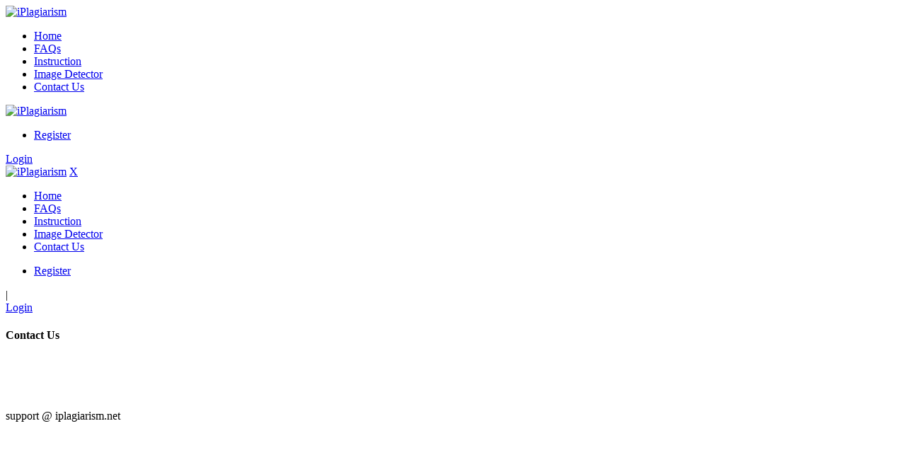

--- FILE ---
content_type: text/html; charset=utf-8
request_url: http://iplagiarism.net/Contact-Us
body_size: 11334
content:
<!DOCTYPE html>
<html  lang="en-US">
<head id="Head">
<!--*********************************************-->
<!-- DNN Platform - http://www.dnnsoftware.com   -->
<!-- Copyright (c) 2002-2018, by DNN Corporation -->
<!--*********************************************-->
<meta content="text/html; charset=UTF-8" http-equiv="Content-Type" /><title>
	Contact Us
</title><meta id="MetaKeywords" name="KEYWORDS" content=",DotNetNuke,DNN" /><meta id="MetaGenerator" name="GENERATOR" content="DotNetNuke " /><meta id="MetaRobots" name="ROBOTS" content="INDEX, FOLLOW" /><link href="/Resources/Shared/stylesheets/dnndefault/7.0.0/default.css?cdv=58" type="text/css" rel="stylesheet"/><link href="/Resources/Search/SearchSkinObjectPreview.css?cdv=58" type="text/css" rel="stylesheet"/><link href="/Portals/_default/Skins/20047-UnlimitedColorPack-033/skin.css?cdv=58" type="text/css" rel="stylesheet"/><link href="/Portals/_default/Skins/20047-UnlimitedColorPack-033/HomePage5.css?cdv=58" type="text/css" rel="stylesheet"/><link href="/Portals/0/portal.css?cdv=58" type="text/css" rel="stylesheet"/><link href="https://fonts.googleapis.com/css?family=Open+Sans&amp;cdv=58" type="text/css" rel="stylesheet"/><link href="/DesktopModules/DNNGo_xPlugin/Resource/css/jquery.mmenu.css?cdv=58" type="text/css" rel="stylesheet"/><script src="/Resources/libraries/jQuery/03_02_01/jquery.js?cdv=58" type="text/javascript"></script><script src="/Resources/libraries/jQuery-Migrate/03_00_00/jquery-migrate.js?cdv=58" type="text/javascript"></script><script src="/Resources/libraries/jQuery-UI/01_12_01/jquery-ui.js?cdv=58" type="text/javascript"></script><!--[if LT IE 9]><link id="IE6Minus" rel="stylesheet" type="text/css" href="/Portals/_default/Skins/20047-UnlimitedColorPack-033/ie.css" /><![endif]--><link rel='SHORTCUT ICON' href='/Portals/0/favicon.ico?ver=2019-06-18-231027-560' type='image/x-icon' /><meta name="viewport" content="width=device-width,height=device-height, minimum-scale=1.0, maximum-scale=1.0" /><meta http-equiv="X-UA-Compatible" content="IE=edge" /></head>
<body id="Body">
    
    <form method="post" action="/Contact-Us" id="Form" enctype="multipart/form-data">
<div class="aspNetHidden">
<input type="hidden" name="__EVENTTARGET" id="__EVENTTARGET" value="" />
<input type="hidden" name="__EVENTARGUMENT" id="__EVENTARGUMENT" value="" />
<input type="hidden" name="__VIEWSTATE" id="__VIEWSTATE" value="Ff3g1C7Oqew1AH1bnGqOBEZQaTANzh6k/h5JrX+EoK3e4to7RtZf97G3fvshL4MflW3Avi0Gdh2LJNERDFoNAgKvkobLUcdscKBm5p/JF1Qd6SgnAx/uUZYup50B0YPqWl5AJPm8T7TQbTlwc1BYHJUR6zDy+vziox2lh4eMdfN/MaIXcrquyfJjIOHt66k7Zo7t/y0IZrwTU3f0KZbGufwHzS7QNrphPcCbVhhkN3RoLdGe+Jrp4t5EmK0T5OXFb93bsrbLqDGW/FU/pcT2QOWlG4UP2E/fxYy7QQrd8a3gZfud032kJmDSaLyxvaDXvm2eLMCqAM2o6jxS/ULWZwjS54l6NNOtl4RrB2zXZOCEOqVItUd0ap/MdGHCxm6Ea3WnlHOaxC6/L/AvLoHRnxTEjRCXMLgmGpCrZpMHH1M25pg0tPkY8Je0yqrYfYBIXAfNX75pH73wm/8t/S47cLRzrO2aUT3K1/QpUHjcm7auUdnAQJWZR2voUdWdC0n/vcyhWbv9sQQCywrW6S5wCA2n7OFQmb6CyhLgtGfIl9igBTr411LqNAl1nOI5+K1jd6R5Gpc1E4W4+bo8VTy0/k+K7FWeh3B2iltFOt4j0S46xdoebnHuQbJ5DUfQK/012FBjp2OHlZ9bxrrfZ+BJh5ppHWVchfnRUzzJSMswerO3MQM/EDm/6eEpttTKRZuMsK1TyNy1MLPREUU9IaqzJXpTxLO/40tUOJe7FI5wPl7AvUsG+FTQqR0A0eQWckA48ZZm2thnBW2HxrP/y7K9mUsxNG+lnAxlyjUCY7WkuDRgxuI/G1qi2YoQRSXAV9C+5paj3i2AzuirK+4zTXQvuXjqXucFcM6kewry8LquU81ekC1lTXdhWgFH1FoZpq/Q3NiiT0eMuKhk+rmz0IVaepwxLRtOcQm7Pi+IbbBuYuhBFS69Om5qfKczDOSLdjIeBcdPbKc5jGcWemdyNomSJGO1+s6GpfA7KJczKuhMjDUpFNgw3sycwGKlpa7djYiQoLMerw26hvEWG8CdnRDuNfwAVZh1030q+PXGLc3hWQBqZKdFqCK+RXnzhC28e/OsVwSnmgxhhCgFapFTQCkaNgF75mK8h9qLr01JUrnak9cSDJkPHZPoaeWfkBvSueU0qjZ02f2wJibWFDTlXNdQof84cwyfvJKL8+cUee9//yVElJ2z4gaPhuqOonJMT/jgp5K92yDBCwLcHKg4m9s0kg+V2RbiM977sctV7EMiw8QGkA3753Y6NawsYP+N/sR5AjWcrb8TnQvaPUTIaftfPZhVW7revOtlp+z4t6gT/[base64]/gXSQfGOycY0id0PqY7FCTGA9V7i6G5Pw==" />
</div>

<script type="text/javascript">
//<![CDATA[
var theForm = document.forms['Form'];
if (!theForm) {
    theForm = document.Form;
}
function __doPostBack(eventTarget, eventArgument) {
    if (!theForm.onsubmit || (theForm.onsubmit() != false)) {
        theForm.__EVENTTARGET.value = eventTarget;
        theForm.__EVENTARGUMENT.value = eventArgument;
        theForm.submit();
    }
}
//]]>
</script>


<script src="/WebResource.axd?d=pynGkmcFUV3XXqj_k5ZIMXbQi7U45HEomFv8gffpdskgolV8LUcgbXWsjBg1&amp;t=638259692865233147" type="text/javascript"></script>


<script src="/ScriptResource.axd?d=NJmAwtEo3IobbcgEmJ7LeqOH_gfKLf73hjmMrjLjWS_yjohaiLAAv3K9bYiKaD4VZufunzR2_lyPasDp5sw6Jk5d-bX8IuZN-7bXs1m39gClyyhue9mXUTSl0jLHU89Gf4aXtQ2&amp;t=ffffffffb1d0f179" type="text/javascript"></script>
<script src="/ScriptResource.axd?d=dwY9oWetJoLJBIbPBjQiJ996Y1sqrp7QA58ZRXrygXEBIfjvmikzVuD9pxWNn9xMvds3BnPGgvLnPJEZ84xk_ShCR_uAp992GP8l8klANbU464uheQnIecn9vyHTTFaNhVrsNHxmD1E0NRRw0&amp;t=ffffffffb1d0f179" type="text/javascript"></script>
<div class="aspNetHidden">

	<input type="hidden" name="__VIEWSTATEGENERATOR" id="__VIEWSTATEGENERATOR" value="CA0B0334" />
	<input type="hidden" name="__VIEWSTATEENCRYPTED" id="__VIEWSTATEENCRYPTED" value="" />
	<input type="hidden" name="__EVENTVALIDATION" id="__EVENTVALIDATION" value="PvJa12uSzM76d9KdyqozQZHX9/yBy0fWoszMEKquLbkqRZubBr71AdqMGuK4FcSxnHdkFFVhrPoR7hwhLXALUXGu6jsRUX4HrG+z8hKpMCbnvYi54eMgvx+B9iuGZezQcU/l66OtSgsKIpAdTpFK+dG27giN8fPCl8F4bksJYIzgD7k8tCWL145RnZVWxvRxR7wqCA==" />
</div><script src="/js/dnn.js?cdv=58" type="text/javascript"></script><script src="/js/dnn.modalpopup.js?cdv=58" type="text/javascript"></script><script src="/js/dnncore.js?cdv=58" type="text/javascript"></script><script src="/DesktopModules/DNNGo_xPlugin/Resource/js/dnngo-xplugin.js?cdv=58" type="text/javascript"></script><script src="/Resources/Search/SearchSkinObjectPreview.js?cdv=58" type="text/javascript"></script><script src="/js/dnn.servicesframework.js?cdv=58" type="text/javascript"></script>
<script type="text/javascript">
//<![CDATA[
Sys.WebForms.PageRequestManager._initialize('ScriptManager', 'Form', [], [], [], 90, '');
//]]>
</script>

        
        
        


 



<!-- header7 --> 


<!-- header7 End --> 
<div class="body_bg full">

    
  <div id="dnn_wrapper">
    <div class="wrapper">
      <div class="hidden-xs"> 
          <!-- header1~6 --> 
          <!--header1 ~ header6 -->

<!-- header5 -->
<div id="header5">
  <header>
    <div class="roll_menu">
      <div class="header_top  ">
        <div class="dnn_layout">
          <div class="head_mid clearfix">
            <div class="roll_logo  ">
              <a id="dnn_dnnLOGO2_hypLogo" title="iPlagiarism" href="http://iplagiarism.net/"><img id="dnn_dnnLOGO2_imgLogo" src="/Portals/0/iplagiarism419-en-black-2.png?ver=2019-06-21-233401-333" alt="iPlagiarism" style="border-width:0px;" /></a>
            </div>
            <div class="pulldownsearch  " style="display:none;">
              <div class="searchbut"  ><span class="fa fa-search"></span></div>
              <div class="searchBox" id="search" style="display:none;"> <span class="searchArrow"> </span>
                <span id="dnn_dnnSEARCH_ClassicSearch">
    
    
    <span class="searchInputContainer" data-moreresults="See More Results" data-noresult="No Results Found">
        <input name="dnn$dnnSEARCH$txtSearch" type="text" maxlength="255" size="20" id="dnn_dnnSEARCH_txtSearch" class="NormalTextBox" aria-label="Search" autocomplete="off" placeholder="Search..." />
        <a class="dnnSearchBoxClearText" title="Clear search text"></a>
    </span>
    <a id="dnn_dnnSEARCH_cmdSearch" class="search" href="javascript:__doPostBack(&#39;dnn$dnnSEARCH$cmdSearch&#39;,&#39;&#39;)">GO</a>
</span>


<script type="text/javascript">
    $(function() {
        if (typeof dnn != "undefined" && typeof dnn.searchSkinObject != "undefined") {
            var searchSkinObject = new dnn.searchSkinObject({
                delayTriggerAutoSearch : 400,
                minCharRequiredTriggerAutoSearch : 2,
                searchType: 'S',
                enableWildSearch: true,
                cultureCode: 'en-US',
                portalId: -1
                }
            );
            searchSkinObject.init();
            
            
            // attach classic search
            var siteBtn = $('#dnn_dnnSEARCH_SiteRadioButton');
            var webBtn = $('#dnn_dnnSEARCH_WebRadioButton');
            var clickHandler = function() {
                if (siteBtn.is(':checked')) searchSkinObject.settings.searchType = 'S';
                else searchSkinObject.settings.searchType = 'W';
            };
            siteBtn.on('change', clickHandler);
            webBtn.on('change', clickHandler);
            
            
        }
    });
</script>

              </div>
            </div>
            <nav>
              <div class="dnn_menu hidden-xs">
                <div id="dnngo_megamenu" class="IHide-sm IHide-md">
                  
    <div class="dnngo_gomenu" id="dnngo_megamenucb7fcf05f9">
      
         <ul class="primary_structure">
 <li class=" ">
<a href="http://iplagiarism.net/"   title="Home"  ><span>Home</span></a>
</li>
 <li class=" ">
<a href="http://iplagiarism.net/FAQs"   title="FAQs"  ><span>FAQs</span></a>
</li>
 <li class=" ">
<a href="http://iplagiarism.net/Instruction"   title="Instruction"  ><span>Instruction</span></a>
</li>
 <li class=" ">
<a href="http://iplagiarism.net/Image-Detector"   title="ImageDetector"  ><span>Image Detector</span></a>
</li>
 <li class=" current">
<a href="http://iplagiarism.net/Contact-Us"   title="Contact Us"  ><span>Contact Us</span></a>
</li>
</ul>

      
    </div>
    
    
<script type="text/javascript">
    jQuery(document).ready(function ($) {
        $("#dnngo_megamenucb7fcf05f9").dnngomegamenu({
            slide_speed: 200,
            delay_disappear: 500,
            popUp: "vertical",//level
			delay_show:150,
			direction:"ltr",//rtl ltr
			megamenuwidth:"box",//full box
			WidthBoxClassName:".dnn_layout"
        });
    });


	jQuery(document).ready(function () {
		jQuery("#dnngo_megamenucb7fcf05f9").has("ul").find(".dir > a").attr("aria-haspopup", "true");
	}); 

</script>
                </div>
              </div>
            </nav>
          </div>
        </div>
      </div>
    </div>
    <div class="dnn_layout LogoMenuBox  ">
      <div class="head_mid clearfix">
        <div class="dnn_logo  ">
          <a id="dnn_dnnLOGO_hypLogo" title="iPlagiarism" href="http://iplagiarism.net/"><img id="dnn_dnnLOGO_imgLogo" src="/Portals/0/iplagiarism419-en-black-2.png?ver=2019-06-21-233401-333" alt="iPlagiarism" style="border-width:0px;" /></a>
        </div>
        <div class="HeaderRight">
          <div class="Login  ">
            
<div id="dnn_dnnUser_registerGroup" class="registerGroup">
    <ul class="buttonGroup">
        
        
    	<li class="userDisplayName"><a id="dnn_dnnUser_enhancedRegisterLink" title="Register" rel="nofollow" href="http://iplagiarism.net/register1?returnurl=http%3a%2f%2fiplagiarism.net%2fContact-Us">Register</a></li>
                                               
    </ul>
</div>
            <span class="sep" style="display:none;">|</span>
            
<div id="dnn_dnnLogin_loginGroup" class="loginGroup">
    <a id="dnn_dnnLogin_enhancedLoginLink" title="Login" class="LoginLink" rel="nofollow" onclick="this.disabled=true;" href="http://iplagiarism.net/login1?returnurl=%2fContact-Us">Login</a>
</div>
          </div>
          <div class="languageBox  ">
            <div class="language-object" >


</div>
          </div>
          <div id="dnn_HeadPane" class="HeadPane   DNNEmptyPane"></div>
        </div>
      </div>
    </div>
  </header>
</div>
<!-- header5 End --> 
<!-- header6 --> 


          <!-- header1~6 end --> 
      </div>
      <div class="visible-xs">
          <!-- mobile header --> 
          
<header>
    <div class=" phoneHeadTop clearfix"> 
        <span class="  ">
            <a id="dnn_dnnLOGO3_hypLogo" title="iPlagiarism" href="http://iplagiarism.net/"><img id="dnn_dnnLOGO3_imgLogo" src="/Portals/0/iplagiarism419-en-black-2.png?ver=2019-06-21-233401-333" alt="iPlagiarism" style="border-width:0px;" /></a>
        </span> 
        <span class="fa fa-search  " id="mobile_search" style="display:none;"></span>
        
<a href="#gomenu108810a0e9" class="mobilemenu_close">X</a>
<div id="gomenu108810a0e9" class="mobile_menu ">
    <ul  class="menu_list"><li class="   first-item Item-1 "><a href="http://iplagiarism.net/"   title="Home"  ><span>Home</span></a></li><li class="   Item-2 "><a href="http://iplagiarism.net/FAQs"   title="FAQs"  ><span>FAQs</span></a></li><li class="   Item-3 "><a href="http://iplagiarism.net/Instruction"   title="Instruction"  ><span>Instruction</span></a></li><li class="   Item-4 "><a href="http://iplagiarism.net/Image-Detector"   title="ImageDetector"  ><span>Image Detector</span></a></li><li class="  current  last-item Item-5  mm-selected"><a href="http://iplagiarism.net/Contact-Us" class="acurrent"  title="Contact Us"  ><span>Contact Us</span></a></li></ul>
</div>
 
 <script type="text/javascript">
     jQuery(document).ready(function ($) {


		 $('#gomenu108810a0e9').find(".dir.mm-selected").removeClass("mm-selected").parent().parent().addClass("mm-selected")
		 
         $('#gomenu108810a0e9').mobile_menu({
             slidingSubmenus: true,
             counters: true,
             navbartitle: "Menu",
             headerbox: ".menu_header",
             footerbox: ".menu_footer"			 
         });
		 
		  $('#gomenu108810a0e9').find("a[href='javascript:;']").on("click",function (e) {
			  e.preventDefault();
			  $(this).siblings(".mm-next").click();
		  })
     });
</script>


 
    </div>
    <div class="phoneHeadBottom">
        <div class="HeadPane_mobile menu_header   " ></div>
        <div class="searchBox2   " id="search2" style="display:none;">
          <span id="dnn_dnnSEARCH2_ClassicSearch">
    
    
    <span class="searchInputContainer" data-moreresults="See More Results" data-noresult="No Results Found">
        <input name="dnn$dnnSEARCH2$txtSearch" type="text" maxlength="255" size="20" id="dnn_dnnSEARCH2_txtSearch" class="NormalTextBox" aria-label="Search" autocomplete="off" placeholder="Search..." />
        <a class="dnnSearchBoxClearText" title="Clear search text"></a>
    </span>
    <a id="dnn_dnnSEARCH2_cmdSearch" class="search" href="javascript:__doPostBack(&#39;dnn$dnnSEARCH2$cmdSearch&#39;,&#39;&#39;)">GO</a>
</span>


<script type="text/javascript">
    $(function() {
        if (typeof dnn != "undefined" && typeof dnn.searchSkinObject != "undefined") {
            var searchSkinObject = new dnn.searchSkinObject({
                delayTriggerAutoSearch : 400,
                minCharRequiredTriggerAutoSearch : 2,
                searchType: 'S',
                enableWildSearch: true,
                cultureCode: 'en-US',
                portalId: -1
                }
            );
            searchSkinObject.init();
            
            
            // attach classic search
            var siteBtn = $('#dnn_dnnSEARCH2_SiteRadioButton');
            var webBtn = $('#dnn_dnnSEARCH2_WebRadioButton');
            var clickHandler = function() {
                if (siteBtn.is(':checked')) searchSkinObject.settings.searchType = 'S';
                else searchSkinObject.settings.searchType = 'W';
            };
            siteBtn.on('change', clickHandler);
            webBtn.on('change', clickHandler);
            
            
        }
    });
</script>

        </div>
        <div class="Login   ">
          
<div id="dnn_dnnUser3_registerGroup" class="registerGroup">
    <ul class="buttonGroup">
        
        
    	<li class="userDisplayName"><a id="dnn_dnnUser3_enhancedRegisterLink" title="Register" rel="nofollow" href="http://iplagiarism.net/register1?returnurl=http%3a%2f%2fiplagiarism.net%2fContact-Us">Register</a></li>
                                               
    </ul>
</div>
          <span class="sep">|</span>
          
<div id="dnn_dnnLogin3_loginGroup" class="loginGroup">
    <a id="dnn_dnnLogin3_enhancedLoginLink" title="Login" class="LoginLink" rel="nofollow" onclick="this.disabled=true;" href="http://iplagiarism.net/login1?returnurl=%2fContact-Us">Login</a>
</div>
        </div>
        <div class="languageBox  ">
          <div class="language-object" >


</div>
        </div>
    </div>
</header>



          <!-- mobile end --> 
      </div>
      
      <div id="dnn_BannerPane" class="BannerPane  "><div class="DnnModule DnnModule-DNN_HTML DnnModule-555"><a name="555"></a>
<div class="DNNContainer_noTitle">
	<div id="dnn_ctr555_ContentPane"><!-- Start_Module_555 --><div id="dnn_ctr555_ModuleContent" class="DNNModuleContent ModDNNHTMLC">
	<div id="dnn_ctr555_HtmlModule_lblContent" class="Normal">
	<div class="backgroundImage23">
<div class="dnn_layout">
<div class="content_mid clearfix">
<div class="home1_full_bg1">
<div class="home1_head animation fadeInLeft">
<h4 class="pb-10" style="text-align: justify;">Contact Us</h4>

<h3 class="pb-20" style="text-align: justify;">&nbsp;</h3>

<div class="line" style="text-align: justify;">&nbsp;</div>
</div>

<div class="animation fadeInLeft">
<p style="text-align: justify;">support @ iplagiarism.net</p>

<div class="home1_full_bg1_btn" style="text-align: justify;">&nbsp;</div>
</div>
</div>

<div class="home1_full_bg1_r" style="text-align: justify;">&nbsp;</div>
</div>
</div>
</div>

</div>

</div><!-- End_Module_555 --></div>
	<div class="clear"></div>
</div>
</div></div>
      <div class="dnn_layout  ">
        <div id="dnn_BannerPaneA" class="BannerPaneA"><div class="DnnModule DnnModule-DNN_HTML DnnModule-618"><a name="618"></a>
<div class="DNNContainer_noTitle">
	<div id="dnn_ctr618_ContentPane"><!-- Start_Module_618 --><div id="dnn_ctr618_ModuleContent" class="DNNModuleContent ModDNNHTMLC">
	<div id="dnn_ctr618_HtmlModule_lblContent" class="Normal">
	<p style="text-align: center;">&nbsp;</p>

<p style="text-align: center;">&nbsp;</p>

<p style="text-align: center;"><img alt="" src="/portals/0/二维码/艾普蕾_290.jpeg?ver=2019-05-27-102155-397" style="width: 200px; height: 200px;" title="" /><img alt="" src="/portals/0/二维码/qrcode_for_gh_3cfef7d5ea6c_344.jpg?ver=2019-05-27-102505-720" style="width: 200px; height: 200px;" title="" /></p>

</div>

</div><!-- End_Module_618 --></div>
	<div class="clear"></div>
</div>
</div></div>
      </div>
      <div class="BannerBox  ">
        <div class="dnn_layout clearfix">
          <div id="dnn_BannerPaneB" class="BannerPaneB DNNEmptyPane"></div>
        </div>
      </div>
      <section id="dnn_content">
        <div class="Mian_Box">
          <div class="dnn_layout">
            <div class="content_mid clearfix">
              <section class="row">
                <div class="col-sm-12">
                  <div id="dnn_TopOutPane" class="TopOutPane DNNEmptyPane"></div>
                </div>
              </section>
            </div>
          </div>
        </div>
        <div class="Mian_Box_2">
          <div class="dnn_layout">
            <div class="content_mid clearfix">
              <section class="row">
                <div class="col-sm-12">
                  <div id="dnn_TopOutPaneA" class="TopOutPaneA DNNEmptyPane"></div>
                </div>
              </section>
            </div>
          </div>
        </div>
        <div class="Mian_Box_3">
          <div class="dnn_layout">
            <div class="content_mid clearfix">
              <section class="row">
                <div class="col-sm-12">
                  <div id="dnn_TopOutPaneB" class="TopOutPaneB DNNEmptyPane"></div>
                </div>
              </section>
            </div>
          </div>
        </div>
        <div class="Mian_Box_3">
          <div class="dnn_layout">
            <div class="content_mid clearfix">
              <section class="row">
                <div class="col-sm-12">
                  <div id="dnn_TopOutPaneC" class="TopOutPaneC DNNEmptyPane"></div>
                </div>
              </section>
            </div>
          </div>
        </div>
        <div class="Mian_Box_4">
          <div id="dnn_TopOutPaneD" class="TopOutPaneD DNNEmptyPane"></div>
        </div>
        <div class="Mian_Box_3">
          <div class="dnn_layout">
            <div class="content_mid clearfix">
              <section class="row">
                <div class="col-sm-12">
                  <div id="dnn_TopOutPaneE" class="TopOutPaneE DNNEmptyPane"></div>
                </div>
              </section>
            </div>
          </div>
        </div>
        <!-- content pane --> 
        <div id="dnn_Full_Screen_PaneA" class="Full_Screen_PaneA DNNEmptyPane"></div>
<div class="dnn_layout">
  <div class="content_mid clearfix">
    <div class="pane_layout">
      <div class="row">
        <div class="col-sm-12">
          <div id="dnn_TopPane" class="TopPane DNNEmptyPane"></div>
        </div>
      </div>
    </div>
  </div>
</div>
<div id="dnn_Full_Screen_PaneB" class="Full_Screen_PaneB"><div class="DnnModule DnnModule-DNN_HTML DnnModule-544"><a name="544"></a>
<div class="DNNContainer_noTitle">
	<div id="dnn_ctr544_ContentPane"><!-- Start_Module_544 --><div id="dnn_ctr544_ModuleContent" class="DNNModuleContent ModDNNHTMLC">
	<div id="dnn_ctr544_HtmlModule_lblContent" class="Normal">
	<div class="pt-60"></div>
</div>

</div><!-- End_Module_544 --></div>
	<div class="clear"></div>
</div>
</div></div>
<div class="dnn_layout">
  <div class="content_mid clearfix">
    <div class="pane_layout">
      <div class="row">
        <div class="col-sm-3">
          <div id="dnn_RowOne_Grid3_Pane" class="RowOne_Grid3_Pane DNNEmptyPane"></div>
        </div>
        <div class="col-sm-9">
          <div id="dnn_RowOne_Grid9_Pane" class="RowOne_Grid9_Pane DNNEmptyPane"></div>
        </div>
      </div>
      <div class="row">
        <div class="col-sm-4">
          <div id="dnn_RowTwo_Grid4_Pane" class="RowTwo_Grid4_Pane DNNEmptyPane"></div>
        </div>
        <div class="col-sm-8">
          <div id="dnn_RowTwo_Grid8_Pane" class="RowTwo_Grid8_Pane DNNEmptyPane"></div>
        </div>
      </div>
      <div class="row">
        <div class="col-sm-5">
          <div id="dnn_RowThree_Grid5_Pane" class="RowThree_Grid5_Pane DNNEmptyPane"></div>
        </div>
        <div class="col-sm-7">
          <div id="dnn_RowThree_Grid7_Pane" class="RowThree_Grid7_Pane DNNEmptyPane"></div>
        </div>
      </div>
      <div class="row">
        <div class="col-sm-6">
          <div id="dnn_RowFour_Grid6_Pane1" class="RowFour_Grid6_Pane1 DNNEmptyPane"></div>
        </div>
        <div class="col-sm-6">
          <div id="dnn_RowFour_Grid6_Pane2" class="RowFour_Grid6_Pane2 DNNEmptyPane"></div>
        </div>
      </div>
      <div class="row">
        <div class="col-sm-7">
          <div id="dnn_RowFive_Grid7_Pane" class="RowFive_Grid7_Pane DNNEmptyPane"></div>
        </div>
        <div class="col-sm-5">
          <div id="dnn_RowFive_Grid5_Pane" class="RowFive_Grid5_Pane DNNEmptyPane"></div>
        </div>
      </div>
      <div class="row">
        <div class="col-sm-8">
          <div id="dnn_RowSix_Grid8_Pane" class="RowSix_Grid8_Pane DNNEmptyPane"></div>
        </div>
        <div class="col-sm-4">
          <div id="dnn_RowSix_Grid4_Pane" class="RowSix_Grid4_Pane DNNEmptyPane"></div>
        </div>
      </div>
      <div class="row">
        <div class="col-sm-9">
          <div id="dnn_RowSeven_Grid9_Pane" class="RowSeven_Grid9_Pane DNNEmptyPane"></div>
        </div>
        <div class="col-sm-3">
          <div id="dnn_RowSeven_Grid3_Pane" class="RowSeven_Grid3_Pane DNNEmptyPane"></div>
        </div>
      </div>
    </div>
  </div>
</div>
<div id="dnn_Full_Screen_PaneC" class="Full_Screen_PaneC DNNEmptyPane"></div>
<div class="dnn_layout">
  <div class="content_mid clearfix">
    <div class="pane_layout">
      <div class="row">
        <div class="col-sm-4">
          <div id="dnn_RowEight_Grid4_Pane1" class="RowEight_Grid4_Pane1 DNNEmptyPane"></div>
        </div>
        <div class="col-sm-4">
          <div id="dnn_RowEight_Grid4_Pane2" class="RowEight_Grid4_Pane2 DNNEmptyPane"></div>
        </div>
        <div class="col-sm-4">
          <div id="dnn_RowEight_Grid4_Pane3" class="RowEight_Grid4_Pane3 DNNEmptyPane"></div>
        </div>
      </div>
      <div class="row">
        <div class="col-sm-3">
          <div id="dnn_RowNine_Grid3_Pane1" class="RowNine_Grid3_Pane1 DNNEmptyPane"></div>
        </div>
        <div class="col-sm-6">
          <div id="dnn_RowNine_Grid6_Pane" class="RowNine_Grid6_Pane DNNEmptyPane"></div>
        </div>
        <div class="col-sm-3">
          <div id="dnn_RowNine_Grid3_Pane2" class="RowNine_Grid3_Pane2 DNNEmptyPane"></div>
        </div>
      </div>
      <div class="row">
        <div class="col-sm-3">
          <div id="dnn_RownTen_Grid3_Pane1" class="RownTen_Grid3_Pane1 DNNEmptyPane"></div>
        </div>
        <div class="col-sm-3">
          <div id="dnn_RowTen_Grid3_Pane2" class="RowTen_Grid3_Pane2 DNNEmptyPane"></div>
        </div>
        <div class="col-sm-3">
          <div id="dnn_RowTen_Grid3_Pane3" class="RowTen_Grid3_Pane3 DNNEmptyPane"></div>
        </div>
        <div class="col-sm-3">
          <div id="dnn_RowTen_Grid3_Pane4" class="RowTen_Grid3_Pane4 DNNEmptyPane"></div>
        </div>
      </div>
    </div>
  </div>
</div>
<div id="dnn_Full_Screen_PaneD" class="Full_Screen_PaneD DNNEmptyPane"></div>
<div class="dnn_layout">
  <div class="content_mid clearfix">
    <div class="pane_layout">
      <div class="row">
        <div class="col-sm-12">
          <div id="dnn_ContentPane" class="ContentPane DNNEmptyPane"></div>
        </div>
      </div>
    </div>
  </div>
</div>
<div id="dnn_Full_Screen_PaneE" class="Full_Screen_PaneE DNNEmptyPane"></div>
<div class="dnn_layout">
  <div class="content_mid clearfix">
    <div class="pane_layout">
      <div class="row">
        <div class="col-sm-3">
          <div id="dnn_RownEleven_Grid3_Pane1" class="RownEleven_Grid3_Pane1 DNNEmptyPane"></div>
        </div>
        <div class="col-sm-3">
          <div id="dnn_RowEleven_Grid3_Pane2" class="RowEleven_Grid3_Pane2 DNNEmptyPane"></div>
        </div>
        <div class="col-sm-3">
          <div id="dnn_RowEleven_Grid3_Pane3" class="RowEleven_Grid3_Pane3 DNNEmptyPane"></div>
        </div>
        <div class="col-sm-3">
          <div id="dnn_RowEleven_Grid3_Pane4" class="RowEleven_Grid3_Pane4 DNNEmptyPane"></div>
        </div>
      </div>
      <div class="row">
        <div class="col-sm-3">
          <div id="dnn_RowTwelve_Grid3_Pane1" class="RowTwelve_Grid3_Pane1 DNNEmptyPane"></div>
        </div>
        <div class="col-sm-6">
          <div id="dnn_RowTwelve_Grid6_Pane" class="RowTwelve_Grid6_Pane DNNEmptyPane"></div>
        </div>
        <div class="col-sm-3">
          <div id="dnn_RowTwelve_Grid3_Pane2" class="RowTwelve_Grid3_Pane2 DNNEmptyPane"></div>
        </div>
      </div>
      <div class="row">
        <div class="col-sm-4">
          <div id="dnn_RowThirteen_Grid4_Pane1" class="RowThirteen_Grid4_Pane1 DNNEmptyPane"></div>
        </div>
        <div class="col-sm-4">
          <div id="dnn_RowThirteen_Grid4_Pane2" class="RowThirteen_Grid4_Pane2 DNNEmptyPane"></div>
        </div>
        <div class="col-sm-4">
          <div id="dnn_RowThirteen_Grid4_Pane3" class="RowThirteen_Grid4_Pane3 DNNEmptyPane"></div>
        </div>
      </div>
    </div>
  </div>
</div>
<div id="dnn_Full_Screen_PaneF" class="Full_Screen_PaneF DNNEmptyPane"></div>
<div class="dnn_layout">
  <div class="content_mid clearfix">
    <div class="pane_layout">
      <div class="row">
        <div class="col-sm-9">
          <div id="dnn_RowFourteen_Grid9_Pane" class="RowFourteen_Grid9_Pane DNNEmptyPane"></div>
        </div>
        <div class="col-sm-3">
          <div id="dnn_RowFourteen_Grid3_Pane" class="RowFourteen_Grid3_Pane DNNEmptyPane"></div>
        </div>
      </div>
      <div class="row">
        <div class="col-sm-8">
          <div id="dnn_RowFifteen_Grid8_Pane" class="RowFifteen_Grid8_Pane DNNEmptyPane"></div>
        </div>
        <div class="col-sm-4">
          <div id="dnn_RowFifteen_Grid4_Pane" class="RowFifteen_Grid4_Pane DNNEmptyPane"></div>
        </div>
      </div>
      <div class="row">
        <div class="col-sm-7">
          <div id="dnn_RowSixteen_Grid7_Pane" class="RowSixteen_Grid7_Pane DNNEmptyPane"></div>
        </div>
        <div class="col-sm-5">
          <div id="dnn_RowSixteen_Grid5_Pane" class="RowSixteen_Grid5_Pane DNNEmptyPane"></div>
        </div>
      </div>
      <div class="row">
        <div class="col-sm-6">
          <div id="dnn_RowSeventeen_Grid6_Pane1" class="RowSeventeen_Grid6_Pane1 DNNEmptyPane"></div>
        </div>
        <div class="col-sm-6">
          <div id="dnn_RowSeventeen_Grid6_Pane2" class="RowSeventeen_Grid6_Pane2 DNNEmptyPane"></div>
        </div>
      </div>
      <div class="row">
        <div class="col-sm-5">
          <div id="dnn_RowEighteen_Grid5_Pane" class="RowEighteen_Grid5_Pane DNNEmptyPane"></div>
        </div>
        <div class="col-sm-7">
          <div id="dnn_RowEighteen_Grid7_Pane" class="RowEighteen_Grid7_Pane DNNEmptyPane"></div>
        </div>
      </div>
      <div class="row">
        <div class="col-sm-4">
          <div id="dnn_RowNineteen_Grid4_Pane" class="RowNineteen_Grid4_Pane DNNEmptyPane"></div>
        </div>
        <div class="col-sm-8">
          <div id="dnn_RowNineteen_Grid8_Pane" class="RowNineteen_Grid8_Pane DNNEmptyPane"></div>
        </div>
      </div>
      <div class="row">
        <div class="col-sm-3">
          <div id="dnn_RowTwenty_Grid3_Pane" class="RowTwenty_Grid3_Pane DNNEmptyPane"></div>
        </div>
        <div class="col-sm-9">
          <div id="dnn_RowTwenty_Grid9_Pane" class="RowTwenty_Grid9_Pane DNNEmptyPane"></div>
        </div>
      </div>
    </div>
  </div>
</div>
<div id="dnn_Full_Screen_PaneG" class="Full_Screen_PaneG DNNEmptyPane"></div>
<div class="dnn_layout">
  <div class="content_mid clearfix">
    <div class="pane_layout">
      <div class="row">
        <div class="col-sm-12">
          <div id="dnn_BottomPane" class="BottomPane DNNEmptyPane"></div>
        </div>
      </div>
    </div>
  </div>
</div>
<div id="dnn_Full_Screen_PaneH" class="Full_Screen_PaneH DNNEmptyPane"></div>



        <!-- content pane end --> 
        <div class="ContentBottom">
          <div class="dnn_layout">
            <div class="content_mid clearfix">
              <div id="dnn_BottomOutPane" class="BottomOutPane DNNEmptyPane"></div>
            </div>
          </div>
        </div>
        <div class="dnn_layout">
          <div class="content_mid clearfix">
            <div class="row">
              <div class="col-sm-6">
                <div id="dnn_L_BottomOutPane" class="L_BottomOutPane DNNEmptyPane"></div>
              </div>
              <div class="col-sm-6">
                <div id="dnn_R_BottomOutPane" class="R_BottomOutPane DNNEmptyPane"></div>
              </div>
            </div>
          </div>
        </div>
        <div class="ContentBottom2">
          <div class="dnn_layout">
            <div class="content_mid clearfix">
              <div id="dnn_FoottopPane" class="FoottopPane DNNEmptyPane"></div>
            </div>
          </div>
        </div>
        <div class="ContentBottom3">
          <div class="dnn_layout">
            <div class="content_mid clearfix">
              <div id="dnn_FootPane" class="FootPane DNNEmptyPane"></div>
            </div>
          </div>
        </div>
        <div class="clearfix">
          <div id="dnn_L_FootPane" class="L_FootPane DNNEmptyPane"></div>
          <div id="dnn_R_FootPane" class="R_FootPane DNNEmptyPane"></div>
        </div>
      </section>
      <!-- Footer --> 
      <!-- Footer -->

<div id="footer1">
  <footer>
    <div class="Footer_Contentbg  ">
      <div class="dnn_layout">
        <div class="footer_mid clearfix">
          <div class="row">
            <div class="col-sm-3">
              <div id="dnn_FootPaneA" class="FootPaneA   DNNEmptyPane"></div>
            </div>
            <div class="col-sm-3">
              <div id="dnn_FootPaneB" class="FootPaneB   DNNEmptyPane"></div>
            </div>
            <div class="col-sm-3">
              <div id="dnn_FootPaneC" class="FootPaneC   DNNEmptyPane"></div>
            </div>
            <div class="col-sm-3">
              <div id="dnn_FootPaneD" class="FootPaneD   DNNEmptyPane"></div>
            </div>
          </div>
          <div class="row">
            <div class="col-sm-4">
              <div id="dnn_FootPaneE" class="FootPaneE   DNNEmptyPane"></div>
            </div>
            <div class="col-sm-4">
              <div id="dnn_FootPaneF" class="FootPaneF   DNNEmptyPane"></div>
            </div>
            <div class="col-sm-4">
              <div id="dnn_FootPaneG" class="FootPaneG   DNNEmptyPane"></div>
            </div>
          </div>
        </div>
      </div>
    </div>
    <div class="Footer_Bottombg  ">
      <div class="dnn_layout">
        <div class="footer_mid clearfix">
          <div class="copyright_style">
          <img src="Portals/0/Homepage/公安备案.png"><a href="http://www.beian.gov.cn/portal/registerSystemInfo?recordcode=52011502001335">贵公网安备 52011502001335号</a>
           <span class="sep  ">|</span>
<a href="https://beian.miit.gov.cn">京ICP备16021696号-1</a>
<span class="sep  ">|</span>
COPYRIGHT © IPLAGIARISM / 艾普蕾（北京）科技有限责任公司
            <span class="sep  ">|</span>
                        <a id="dnn_dnnTERMS_hypTerms" class="terms  " rel="nofollow" href="http://iplagiarism.net/Website-Policies">Terms Of Use</a>
            
          </div>
          <div id="dnn_FooterPane" class="FooterPane   DNNEmptyPane"></div>
          <div id="to_top" class=" "><span> </span></div>
        </div>
      </div>
    </div>
  </footer>
</div>
<!-- Footer End --> 
<!-- Footer2 --> 


      <!-- Footer end--> 
      </div>
  </div>
</div>

<script type="text/javascript" src="/Portals/_default/Skins/20047-UnlimitedColorPack-033/scripts/script.js"></script> 
<script type="text/javascript" src="/Portals/_default/Skins/20047-UnlimitedColorPack-033/scripts/custom.js"></script> 
<script type="text/javascript">

if(mapapikey && mapapikey!=""){
}else{
	var mapapikey="";
}

	function customMap() {
		
				
					$('#gmap01').gmap3({
			  marker:{
				values:[{
				  address:'Bear city, ny', 
				  data:'Map 01 Marker',
				  options:{
												icon: "/Portals/_default/Skins/20047-UnlimitedColorPack-033/Thumbnails/mapicon01.png"
																	  }
				  }],
				options:{
				  draggable: false
				},
				events:{
				  click: function(marker, event, context){
					var map = $(this).gmap3("get"),
					  infowindow = $(this).gmap3({get:{name:"infowindow"}});
					if (infowindow){
					  infowindow.open(map, marker);
					  infowindow.setContent(context.data);
					} else {
					  $(this).gmap3({
						infowindow:{
						  anchor:marker, 
						  options:{content: context.data}
						}
					  });
					}
				  },
				  closeclick: function(){
					var infowindow = $(this).gmap3({get:{name:"infowindow"}});
					if (infowindow){
					  infowindow.close();
					}
				  }
				}
			  },
			  map:{
				options:{
					mapTypeId: google.maps.MapTypeId.ROADMAP,
					mapTypeControl: true,
					mapTypeControlOptions: {
					  style: google.maps.MapTypeControlStyle.DROPDOWN_MENU
					},
					navigationControl: true ,
				  zoom: 12,
				  scrollwheel: true
				}
			  }
			});
				
				
				
				
				
				
				
				
				}
</script>






        <input name="ScrollTop" type="hidden" id="ScrollTop" />
        <input name="__dnnVariable" type="hidden" id="__dnnVariable" autocomplete="off" value="`{`__scdoff`:`1`,`sf_siteRoot`:`/`,`sf_tabId`:`47`}" />
        <input name="__RequestVerificationToken" type="hidden" value="vBJCvN0UWv6nHmUMMyt-iDHtXx611E3GMgfMsdz7Wes4iEmrz4Ba7dscM2njKi6Yh_PboQ2" />
    </form>
    <!--CDF(Javascript|/js/dnncore.js?cdv=58|DnnBodyProvider|100)--><!--CDF(Javascript|/js/dnn.modalpopup.js?cdv=58|DnnBodyProvider|50)--><!--CDF(Css|/Resources/Shared/stylesheets/dnndefault/7.0.0/default.css?cdv=58|DnnPageHeaderProvider|5)--><!--CDF(Css|/Portals/_default/Skins/20047-UnlimitedColorPack-033/skin.css?cdv=58|DnnPageHeaderProvider|15)--><!--CDF(Css|/Portals/_default/Skins/20047-UnlimitedColorPack-033/HomePage5.css?cdv=58|DnnPageHeaderProvider|20)--><!--CDF(Javascript|/DesktopModules/DNNGo_xPlugin/Resource/js/dnngo-xplugin.js?cdv=58|DnnBodyProvider|100)--><!--CDF(Css|/Portals/0/portal.css?cdv=58|DnnPageHeaderProvider|35)--><!--CDF(Css|https://fonts.googleapis.com/css?family=Open+Sans&cdv=58|DnnPageHeaderProvider|100)--><!--CDF(Css|/Resources/Search/SearchSkinObjectPreview.css?cdv=58|DnnPageHeaderProvider|10)--><!--CDF(Javascript|/Resources/Search/SearchSkinObjectPreview.js?cdv=58|DnnBodyProvider|100)--><!--CDF(Css|/DesktopModules/DNNGo_xPlugin/Resource/css/jquery.mmenu.css?cdv=58|DnnPageHeaderProvider|100)--><!--CDF(Css|/Resources/Search/SearchSkinObjectPreview.css?cdv=58|DnnPageHeaderProvider|10)--><!--CDF(Javascript|/Resources/Search/SearchSkinObjectPreview.js?cdv=58|DnnBodyProvider|100)--><!--CDF(Javascript|/js/dnn.js?cdv=58|DnnBodyProvider|12)--><!--CDF(Javascript|/js/dnn.servicesframework.js?cdv=58|DnnBodyProvider|100)--><!--CDF(Javascript|/Resources/libraries/jQuery/03_02_01/jquery.js?cdv=58|DnnPageHeaderProvider|5)--><!--CDF(Javascript|/Resources/libraries/jQuery-Migrate/03_00_00/jquery-migrate.js?cdv=58|DnnPageHeaderProvider|6)--><!--CDF(Javascript|/Resources/libraries/jQuery-UI/01_12_01/jquery-ui.js?cdv=58|DnnPageHeaderProvider|10)-->
    
</body>
</html>